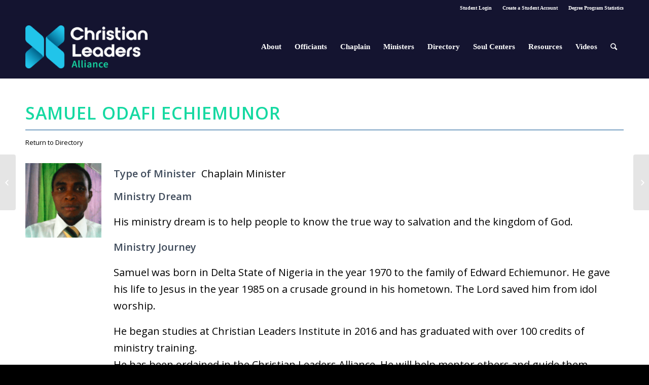

--- FILE ---
content_type: text/javascript
request_url: https://static.fundraiseup.com/embed-data/elements-global/AYNDZCRW.js
body_size: 5355
content:
FUN.elements.addGlobalElementsContent([{"name":"July Pop-up ","type":"lightbox","key":"XHLFXWMC","config":{"show":true,"openWidget":"FUNZMNRYWYN","designation":null,"benefit":null,"allowToModifyDesignation":true,"frequency":null,"defaultAmount":null,"defaultAmountBehavior":"checkout","allowToModifyAmount":true,"showLightboxImage":false,"lightboxImage":{"name":"Screenshot 2025-05-08 at 1.27.06 PM.png","uuid":"20b64401-b589-4796-8cb9-40f0fd2ea824","mimeType":"image/png","width":1818,"height":1198,"size":3571591,"alts":[{"lang":"en","text":"Image supporting donation call-to-action."},{"lang":"es","text":"Imagen que apoya el llamado a la acción de la donación."},{"lang":"fr","text":"Image incitant à faire un don."},{"lang":"nl","text":"Afbeelding ter ondersteuning van oproep tot donatie."},{"lang":"no","text":"Bilde som støtter en oppfordring til å bidra."},{"lang":"de","text":"Bild zur Unterstützung eines Spendenaufrufs."},{"lang":"fi","text":"Lahjoituksen toimintakehotusta tukeva kuva."},{"lang":"ar","text":"صورة تدعم الدعوة إلى التبرع."},{"lang":"sv","text":"Bild som stöder donationsuppmaning."},{"lang":"it","text":"Immagine che supporta l'invito all'azione per le donazioni."},{"lang":"pt","text":"Imagem que promove a tomada de ação através de donativos."},{"lang":"zh","text":"支持捐款號召性用語的圖片。"},{"lang":"ja","text":"寄付の呼びかけ用の画像。"},{"lang":"ko","text":"기부 행동 촉구를 지원하는 이미지."},{"lang":"hu","text":"Adományozás felhívását kiegészítő kép."},{"lang":"da","text":"Billede, der understøtter opfordring til donation."},{"lang":"ru","text":"Изображение, поддерживающее призыв к пожертвованию."},{"lang":"pl","text":"Obraz towarzyszący wezwaniu do wsparcia zbiórki."}],"hash":"afe791d0e4180f0f"},"lightboxTextColor":"#212830","lightboxBackgroundColor":"#FFFFFF","lightboxBorderColor":"#FFFFFF","lightboxBorderSize":0,"lightboxBorderRadius":6,"lightboxShadow":true,"buttonLabelColor":"#FFFFFF","buttonColor":"#FF5757","buttonBorderSize":0,"buttonBorderRadius":4,"buttonBorderColor":"#FFFFFF","buttonShadow":true,"deviceRestriction":"all","urlAllow":["https://christianleaders.org/course/view.php?"],"urlBlock":[],"customFields":[],"localization":{"defaultLocale":"en-US","fields":[{"lang":"en","lightboxTitle":"Free ministry training isn't free to offer","lightboxContent":"Thanks to generosity, you’re here, learning and growing without cost. Keep Christian education free and accessible for everyone.","buttonLabel":"Yes, I will pay it forward!"}],"supportedLanguages":["en"]},"displayStartDate":null,"displayEndDate":null},"data":{"live":{"checkoutTypes":{"checkoutModal":true,"campaignPage":true},"donorPortalUrl":"https://donor.christianleaders.org","aiFrequenciesEnabled":true,"hasBenefits":false,"displayStartDate":null,"displayEndDate":null,"defaultGoal":null,"benefit":null},"test":{"checkoutTypes":{"checkoutModal":true,"campaignPage":true},"donorPortalUrl":"https://donor.christianleaders.org","aiFrequenciesEnabled":true,"hasBenefits":false,"displayStartDate":null,"displayEndDate":null,"defaultGoal":null,"benefit":null}}},{"name":"Message Bar #11","type":"messageBar","key":"XBYWNAPR","config":{"show":true,"openWidget":"FUNZMNRYWYN","benefit":null,"frequency":null,"defaultAmount":null,"defaultAmountBehavior":"checkout","allowToModifyAmount":true,"panelTextColor":"#212830","panelBackgroundColor":"#DFF8FF","panelPosition":"bottom","panelShowCloseButton":true,"panelShadow":true,"buttonLabelColor":"#FFFFFF","buttonColor":"#16D9A3","buttonBorderSize":0,"buttonBorderRadius":6,"buttonBorderColor":"#FFFFFF","buttonShadow":false,"deviceRestriction":"all","urlAllow":["https://www.christianleadersinstitute.org/year-end-report-2024/"],"urlBlock":[],"localization":{"defaultLocale":"en-US","fields":[{"lang":"en","panelTitle":"Join us today! ","panelContent":"Your contribution fuels a global movement of Christian leaders changing the world for Christ. Thank you for your support in paying it forward. ","buttonLabel":"Donate"}],"supportedLanguages":["en"]},"customFields":[],"displayStartDate":null,"displayEndDate":null},"data":{"live":{"checkoutTypes":{"checkoutModal":true,"campaignPage":true},"donorPortalUrl":"https://donor.christianleaders.org","aiFrequenciesEnabled":true,"hasBenefits":false,"displayStartDate":null,"displayEndDate":null,"benefit":null},"test":{"checkoutTypes":{"checkoutModal":true,"campaignPage":true},"donorPortalUrl":"https://donor.christianleaders.org","aiFrequenciesEnabled":true,"hasBenefits":false,"displayStartDate":null,"displayEndDate":null,"benefit":null}}},{"name":"Operatives of Hope Webpage Message Bar","type":"messageBar","key":"XSZZYXPX","config":{"show":true,"openWidget":"FUNTZGDBAFV","benefit":null,"frequency":null,"defaultAmount":null,"defaultAmountBehavior":"checkout","allowToModifyAmount":true,"panelTextColor":"#FFFFFF","panelBackgroundColor":"#141430","panelPosition":"bottom","panelShowCloseButton":true,"panelShadow":true,"buttonLabelColor":"#FFFFFF","buttonColor":"#16D9A3","buttonBorderSize":0,"buttonBorderRadius":6,"buttonBorderColor":"#FFFFFF","buttonShadow":false,"deviceRestriction":"all","urlAllow":["https://www.christianleadersinstitute.org/operatives-of-hope-video"],"urlBlock":[],"localization":{"defaultLocale":"en-US","fields":[{"lang":"en","panelTitle":"Our mission is made possible by students who generously give-it-forward.","panelContent":"Your support can help continue this movement that makes Christian education accessible for leaders around the globe! ","buttonLabel":"Support today!"}],"supportedLanguages":["en"]},"customFields":[],"displayStartDate":null,"displayEndDate":null},"data":{"live":{"checkoutTypes":{"checkoutModal":true,"campaignPage":true},"donorPortalUrl":"https://donor.christianleaders.org","aiFrequenciesEnabled":true,"hasBenefits":false,"displayStartDate":null,"displayEndDate":null,"benefit":null},"test":{"checkoutTypes":{"checkoutModal":true,"campaignPage":true},"donorPortalUrl":"https://donor.christianleaders.org","aiFrequenciesEnabled":true,"hasBenefits":false,"displayStartDate":null,"displayEndDate":null,"benefit":null}}},{"name":"Social Proof #1","type":"socialProof","key":"XMHWJPDB","config":{"show":true,"showEmoji":true,"showLocation":true,"showDonorNameMode":"shortedFullName","showDonationsMode":"all","sourceWidgets":[],"simulateDonations":false,"openWidget":"","accentTextColor":"#00648C","textColor":"#212830","backgroundColor":"#FFFFFF","panelBorderRadius":6,"panelBorderSize":0,"panelBorderColor":"#FFFFFF","shadow":true,"buttonLabelColor":"#16D9A3","buttonColor":"#FFFFFF","buttonBorderColor":"#16D9A3","buttonBorderSize":2,"buttonBorderRadius":17,"urlAllow":["https://christianleaders.org/my/","https://christianleadersstore.com/","https://www.christianleadersinstitute.org/","https://www.christianleadersalliance.org/","https://www.christianleaderscollege.org/"],"urlBlock":["https://study.christianleaders.org/mod/","https://study.christianleaders.org/course/"],"localization":{"defaultLocale":"en-US","fields":[{"lang":"es","buttonLabel":"Donar"},{"lang":"fr","buttonLabel":"Faire un don"},{"lang":"zh","buttonLabel":"捐贈"},{"lang":"ru","buttonLabel":"Пожертвовать"},{"lang":"en","buttonLabel":"Donate now!"}],"supportedLanguages":["en","zh","fr","ru","es"]}},"data":{"live":{"charges":[{"statusDates":{"pending":"2026-01-21T09:09:01.409Z"},"checkoutTypes":{"checkoutModal":true,"campaignPage":true,"giftCatalog":false},"widgetKey":"FUNNLBRUZAZ","chargeKey":"DLMBBXXS","donation":{"currency":"AUD","amount":1200},"designation":{"key":"EB4N668K","show":false,"localization":{"defaultLocale":"en-US","fields":[{"lang":"en","name":"General designation"},{"lang":"fr","name":"Affectation générale"},{"lang":"es","name":"Designación general"},{"lang":"nl","name":"Algemeen doel"},{"lang":"no","name":"Felles formål"},{"lang":"de","name":"Allgemeiner Zweck"},{"lang":"fi","name":"Yleiskohde"},{"lang":"ar","name":"التخصيص العام"},{"lang":"sv","name":"Allmänt ändamål"},{"lang":"it","name":"Destinazione generale"},{"lang":"pt","name":"Destinação geral"},{"lang":"zh","name":"公共用途"},{"lang":"ja","name":"共通用途"},{"lang":"ko","name":"공용 용도"},{"lang":"hu","name":"Általános cél"},{"lang":"da","name":"Fælles formål"},{"lang":"ru","name":"Общая поддержка"},{"lang":"pl","name":"Cel ogólny"}]}},"userName":"Sandie S.","location":{"city":"Sydney","country":"Australia","countryCode":"AU"},"experimentId":null,"recurring":null,"subscription":{"period":"monthly"}},{"statusDates":{"pending":"2026-01-21T07:31:00.859Z"},"checkoutTypes":{"checkoutModal":true,"campaignPage":true,"giftCatalog":false},"widgetKey":"FUNZLHSPTWT","chargeKey":"DTJBWKXW","donation":{"currency":"USD","amount":500},"designation":{"key":"EB4N668K","show":false,"localization":{"defaultLocale":"en-US","fields":[{"lang":"en","name":"General designation"},{"lang":"fr","name":"Affectation générale"},{"lang":"es","name":"Designación general"},{"lang":"nl","name":"Algemeen doel"},{"lang":"no","name":"Felles formål"},{"lang":"de","name":"Allgemeiner Zweck"},{"lang":"fi","name":"Yleiskohde"},{"lang":"ar","name":"التخصيص العام"},{"lang":"sv","name":"Allmänt ändamål"},{"lang":"it","name":"Destinazione generale"},{"lang":"pt","name":"Destinação geral"},{"lang":"zh","name":"公共用途"},{"lang":"ja","name":"共通用途"},{"lang":"ko","name":"공용 용도"},{"lang":"hu","name":"Általános cél"},{"lang":"da","name":"Fælles formål"},{"lang":"ru","name":"Общая поддержка"},{"lang":"pl","name":"Cel ogólny"}]}},"userName":"LaShawn P.","location":{"city":"Chicago","country":"United States","countryCode":"US"},"experimentId":null,"recurring":null,"subscription":{"period":"monthly"}},{"statusDates":{"pending":"2026-01-21T07:16:00.578Z"},"checkoutTypes":{"checkoutModal":true,"campaignPage":true,"giftCatalog":false},"widgetKey":"FUNNLBRUZAZ","chargeKey":"DASAUVBQ","donation":{"currency":"USD","amount":500},"designation":{"key":"EB4N668K","show":false,"localization":{"defaultLocale":"en-US","fields":[{"lang":"en","name":"General designation"},{"lang":"fr","name":"Affectation générale"},{"lang":"es","name":"Designación general"},{"lang":"nl","name":"Algemeen doel"},{"lang":"no","name":"Felles formål"},{"lang":"de","name":"Allgemeiner Zweck"},{"lang":"fi","name":"Yleiskohde"},{"lang":"ar","name":"التخصيص العام"},{"lang":"sv","name":"Allmänt ändamål"},{"lang":"it","name":"Destinazione generale"},{"lang":"pt","name":"Destinação geral"},{"lang":"zh","name":"公共用途"},{"lang":"ja","name":"共通用途"},{"lang":"ko","name":"공용 용도"},{"lang":"hu","name":"Általános cél"},{"lang":"da","name":"Fælles formål"},{"lang":"ru","name":"Общая поддержка"},{"lang":"pl","name":"Cel ogólny"}]}},"userName":"Roxanna H.","location":{"city":"Farmington","country":"United States","countryCode":"US"},"experimentId":null,"recurring":null,"subscription":{"period":"monthly"}},{"statusDates":{"pending":"2026-01-21T07:03:31.969Z"},"checkoutTypes":{"checkoutModal":true,"campaignPage":true,"giftCatalog":false},"widgetKey":"FUNZMNRYWYN","chargeKey":"DGSMPTSE","donation":{"currency":"GBP","amount":1000},"designation":{"key":"EB4N668K","show":false,"localization":{"defaultLocale":"en-US","fields":[{"lang":"en","name":"General designation"},{"lang":"fr","name":"Affectation générale"},{"lang":"es","name":"Designación general"},{"lang":"nl","name":"Algemeen doel"},{"lang":"no","name":"Felles formål"},{"lang":"de","name":"Allgemeiner Zweck"},{"lang":"fi","name":"Yleiskohde"},{"lang":"ar","name":"التخصيص العام"},{"lang":"sv","name":"Allmänt ändamål"},{"lang":"it","name":"Destinazione generale"},{"lang":"pt","name":"Destinação geral"},{"lang":"zh","name":"公共用途"},{"lang":"ja","name":"共通用途"},{"lang":"ko","name":"공용 용도"},{"lang":"hu","name":"Általános cél"},{"lang":"da","name":"Fælles formål"},{"lang":"ru","name":"Общая поддержка"},{"lang":"pl","name":"Cel ogólny"}]}},"userName":"Adebowale A.","location":{"city":"Sheffield","country":"United Kingdom","countryCode":"GB"},"experimentId":null,"recurring":null,"subscription":null},{"statusDates":{"pending":"2026-01-21T06:39:00.801Z"},"checkoutTypes":{"checkoutModal":true,"campaignPage":true,"giftCatalog":false},"widgetKey":"FUNZMNRYWYN","chargeKey":"DHJEAJCU","donation":{"currency":"USD","amount":5000},"designation":{"key":"EB4N668K","show":false,"localization":{"defaultLocale":"en-US","fields":[{"lang":"en","name":"General designation"},{"lang":"fr","name":"Affectation générale"},{"lang":"es","name":"Designación general"},{"lang":"nl","name":"Algemeen doel"},{"lang":"no","name":"Felles formål"},{"lang":"de","name":"Allgemeiner Zweck"},{"lang":"fi","name":"Yleiskohde"},{"lang":"ar","name":"التخصيص العام"},{"lang":"sv","name":"Allmänt ändamål"},{"lang":"it","name":"Destinazione generale"},{"lang":"pt","name":"Destinação geral"},{"lang":"zh","name":"公共用途"},{"lang":"ja","name":"共通用途"},{"lang":"ko","name":"공용 용도"},{"lang":"hu","name":"Általános cél"},{"lang":"da","name":"Fælles formål"},{"lang":"ru","name":"Общая поддержка"},{"lang":"pl","name":"Cel ogólny"}]}},"userName":"Bobby L.","location":{"city":"Schertz","country":"United States","countryCode":"US"},"experimentId":null,"recurring":null,"subscription":null},{"statusDates":{"pending":"2026-01-21T06:12:01.809Z"},"checkoutTypes":{"checkoutModal":true,"campaignPage":true,"giftCatalog":false},"widgetKey":"FUNZMNRYWYN","chargeKey":"DMBDSLYD","donation":{"currency":"USD","amount":2500},"designation":{"key":"EB4N668K","show":false,"localization":{"defaultLocale":"en-US","fields":[{"lang":"en","name":"General designation"},{"lang":"fr","name":"Affectation générale"},{"lang":"es","name":"Designación general"},{"lang":"nl","name":"Algemeen doel"},{"lang":"no","name":"Felles formål"},{"lang":"de","name":"Allgemeiner Zweck"},{"lang":"fi","name":"Yleiskohde"},{"lang":"ar","name":"التخصيص العام"},{"lang":"sv","name":"Allmänt ändamål"},{"lang":"it","name":"Destinazione generale"},{"lang":"pt","name":"Destinação geral"},{"lang":"zh","name":"公共用途"},{"lang":"ja","name":"共通用途"},{"lang":"ko","name":"공용 용도"},{"lang":"hu","name":"Általános cél"},{"lang":"da","name":"Fælles formål"},{"lang":"ru","name":"Общая поддержка"},{"lang":"pl","name":"Cel ogólny"}]}},"userName":"Kelli K.","location":{"city":"Portland","country":"United States","countryCode":"US"},"experimentId":null,"recurring":null,"subscription":{"period":"monthly"}},{"statusDates":{"pending":"2026-01-21T06:09:01.119Z"},"checkoutTypes":{"checkoutModal":true,"campaignPage":true,"giftCatalog":false},"widgetKey":"FUNQFVRKSUW","chargeKey":"DSMKDNMJ","donation":{"currency":"USD","amount":2500},"designation":{"key":"EB4N668K","show":false,"localization":{"defaultLocale":"en-US","fields":[{"lang":"en","name":"General designation"},{"lang":"fr","name":"Affectation générale"},{"lang":"es","name":"Designación general"},{"lang":"nl","name":"Algemeen doel"},{"lang":"no","name":"Felles formål"},{"lang":"de","name":"Allgemeiner Zweck"},{"lang":"fi","name":"Yleiskohde"},{"lang":"ar","name":"التخصيص العام"},{"lang":"sv","name":"Allmänt ändamål"},{"lang":"it","name":"Destinazione generale"},{"lang":"pt","name":"Destinação geral"},{"lang":"zh","name":"公共用途"},{"lang":"ja","name":"共通用途"},{"lang":"ko","name":"공용 용도"},{"lang":"hu","name":"Általános cél"},{"lang":"da","name":"Fælles formål"},{"lang":"ru","name":"Общая поддержка"},{"lang":"pl","name":"Cel ogólny"}]}},"userName":"Cheryl P.","location":{"city":"Medford","country":"United States","countryCode":"US"},"experimentId":null,"recurring":null,"subscription":{"period":"monthly"}},{"statusDates":{"pending":"2026-01-21T05:02:00.794Z"},"checkoutTypes":{"checkoutModal":true,"campaignPage":true,"giftCatalog":false},"widgetKey":"FUNYKJFWPBU","chargeKey":"DSERHFTD","donation":{"currency":"USD","amount":1000},"designation":{"key":"EB4N668K","show":false,"localization":{"defaultLocale":"en-US","fields":[{"lang":"en","name":"General designation"},{"lang":"fr","name":"Affectation générale"},{"lang":"es","name":"Designación general"},{"lang":"nl","name":"Algemeen doel"},{"lang":"no","name":"Felles formål"},{"lang":"de","name":"Allgemeiner Zweck"},{"lang":"fi","name":"Yleiskohde"},{"lang":"ar","name":"التخصيص العام"},{"lang":"sv","name":"Allmänt ändamål"},{"lang":"it","name":"Destinazione generale"},{"lang":"pt","name":"Destinação geral"},{"lang":"zh","name":"公共用途"},{"lang":"ja","name":"共通用途"},{"lang":"ko","name":"공용 용도"},{"lang":"hu","name":"Általános cél"},{"lang":"da","name":"Fælles formål"},{"lang":"ru","name":"Общая поддержка"},{"lang":"pl","name":"Cel ogólny"}]}},"userName":"Cynthia B.","location":{"city":"New York","country":"United States","countryCode":"US"},"experimentId":null,"recurring":null,"subscription":{"period":"monthly"}},{"statusDates":{"pending":"2026-01-21T04:57:00.702Z"},"checkoutTypes":{"checkoutModal":true,"campaignPage":true,"giftCatalog":false},"widgetKey":"FUNYKJFWPBU","chargeKey":"DKHHQESS","donation":{"currency":"USD","amount":500},"designation":{"key":"EB4N668K","show":false,"localization":{"defaultLocale":"en-US","fields":[{"lang":"en","name":"General designation"},{"lang":"fr","name":"Affectation générale"},{"lang":"es","name":"Designación general"},{"lang":"nl","name":"Algemeen doel"},{"lang":"no","name":"Felles formål"},{"lang":"de","name":"Allgemeiner Zweck"},{"lang":"fi","name":"Yleiskohde"},{"lang":"ar","name":"التخصيص العام"},{"lang":"sv","name":"Allmänt ändamål"},{"lang":"it","name":"Destinazione generale"},{"lang":"pt","name":"Destinação geral"},{"lang":"zh","name":"公共用途"},{"lang":"ja","name":"共通用途"},{"lang":"ko","name":"공용 용도"},{"lang":"hu","name":"Általános cél"},{"lang":"da","name":"Fælles formål"},{"lang":"ru","name":"Общая поддержка"},{"lang":"pl","name":"Cel ogólny"}]}},"userName":"Gail D.","location":{"city":"Atlanta","country":"United States","countryCode":"US"},"experimentId":null,"recurring":null,"subscription":{"period":"monthly"}},{"statusDates":{"pending":"2026-01-21T04:17:01.224Z"},"checkoutTypes":{"checkoutModal":true,"campaignPage":true,"giftCatalog":false},"widgetKey":"FUNPBWMGFPX","chargeKey":"DEMAMDQM","donation":{"currency":"USD","amount":3500},"designation":{"key":"EB4N668K","show":false,"localization":{"defaultLocale":"en-US","fields":[{"lang":"en","name":"General designation"},{"lang":"fr","name":"Affectation générale"},{"lang":"es","name":"Designación general"},{"lang":"nl","name":"Algemeen doel"},{"lang":"no","name":"Felles formål"},{"lang":"de","name":"Allgemeiner Zweck"},{"lang":"fi","name":"Yleiskohde"},{"lang":"ar","name":"التخصيص العام"},{"lang":"sv","name":"Allmänt ändamål"},{"lang":"it","name":"Destinazione generale"},{"lang":"pt","name":"Destinação geral"},{"lang":"zh","name":"公共用途"},{"lang":"ja","name":"共通用途"},{"lang":"ko","name":"공용 용도"},{"lang":"hu","name":"Általános cél"},{"lang":"da","name":"Fælles formål"},{"lang":"ru","name":"Общая поддержка"},{"lang":"pl","name":"Cel ogólny"}]}},"userName":"Jacob D.","location":{"city":"Jacksonville","country":"United States","countryCode":"US"},"experimentId":null,"recurring":null,"subscription":{"period":"monthly"}},{"statusDates":{"pending":"2026-01-21T04:16:01.060Z"},"checkoutTypes":{"checkoutModal":true,"campaignPage":true,"giftCatalog":false},"widgetKey":"FUNZLHSPTWT","chargeKey":"DSJTKCEX","donation":{"currency":"USD","amount":1000},"designation":{"key":"EB4N668K","show":false,"localization":{"defaultLocale":"en-US","fields":[{"lang":"en","name":"General designation"},{"lang":"fr","name":"Affectation générale"},{"lang":"es","name":"Designación general"},{"lang":"nl","name":"Algemeen doel"},{"lang":"no","name":"Felles formål"},{"lang":"de","name":"Allgemeiner Zweck"},{"lang":"fi","name":"Yleiskohde"},{"lang":"ar","name":"التخصيص العام"},{"lang":"sv","name":"Allmänt ändamål"},{"lang":"it","name":"Destinazione generale"},{"lang":"pt","name":"Destinação geral"},{"lang":"zh","name":"公共用途"},{"lang":"ja","name":"共通用途"},{"lang":"ko","name":"공용 용도"},{"lang":"hu","name":"Általános cél"},{"lang":"da","name":"Fælles formål"},{"lang":"ru","name":"Общая поддержка"},{"lang":"pl","name":"Cel ogólny"}]}},"userName":"Hope A.","location":{"city":"Newark","country":"United States","countryCode":"US"},"experimentId":null,"recurring":null,"subscription":{"period":"monthly"}},{"statusDates":{"pending":"2026-01-21T03:53:34.715Z"},"checkoutTypes":{"checkoutModal":true,"campaignPage":true,"giftCatalog":false},"widgetKey":"FUNZMNRYWYN","chargeKey":"DSZYDBRB","donation":{"currency":"CAD","amount":3000},"designation":{"key":"EB4N668K","show":false,"localization":{"defaultLocale":"en-US","fields":[{"lang":"en","name":"General designation"},{"lang":"fr","name":"Affectation générale"},{"lang":"es","name":"Designación general"},{"lang":"nl","name":"Algemeen doel"},{"lang":"no","name":"Felles formål"},{"lang":"de","name":"Allgemeiner Zweck"},{"lang":"fi","name":"Yleiskohde"},{"lang":"ar","name":"التخصيص العام"},{"lang":"sv","name":"Allmänt ändamål"},{"lang":"it","name":"Destinazione generale"},{"lang":"pt","name":"Destinação geral"},{"lang":"zh","name":"公共用途"},{"lang":"ja","name":"共通用途"},{"lang":"ko","name":"공용 용도"},{"lang":"hu","name":"Általános cél"},{"lang":"da","name":"Fælles formål"},{"lang":"ru","name":"Общая поддержка"},{"lang":"pl","name":"Cel ogólny"}]}},"userName":"Arma Ria G.","location":{"city":"Mississauga","country":"Canada","countryCode":"CA"},"experimentId":null,"recurring":null,"subscription":null},{"statusDates":{"pending":"2026-01-21T03:33:00.628Z"},"checkoutTypes":{"checkoutModal":true,"campaignPage":true,"giftCatalog":false},"widgetKey":"FUNNLBRUZAZ","chargeKey":"DNLTKPPS","donation":{"currency":"USD","amount":600},"designation":{"key":"EB4N668K","show":false,"localization":{"defaultLocale":"en-US","fields":[{"lang":"en","name":"General designation"},{"lang":"fr","name":"Affectation générale"},{"lang":"es","name":"Designación general"},{"lang":"nl","name":"Algemeen doel"},{"lang":"no","name":"Felles formål"},{"lang":"de","name":"Allgemeiner Zweck"},{"lang":"fi","name":"Yleiskohde"},{"lang":"ar","name":"التخصيص العام"},{"lang":"sv","name":"Allmänt ändamål"},{"lang":"it","name":"Destinazione generale"},{"lang":"pt","name":"Destinação geral"},{"lang":"zh","name":"公共用途"},{"lang":"ja","name":"共通用途"},{"lang":"ko","name":"공용 용도"},{"lang":"hu","name":"Általános cél"},{"lang":"da","name":"Fælles formål"},{"lang":"ru","name":"Общая поддержка"},{"lang":"pl","name":"Cel ogólny"}]}},"userName":"Travis C.","location":{"city":"Montgomery","country":"United States","countryCode":"US"},"experimentId":null,"recurring":null,"subscription":{"period":"monthly"}},{"statusDates":{"pending":"2026-01-21T02:56:00.540Z"},"checkoutTypes":{"checkoutModal":true,"campaignPage":true,"giftCatalog":false},"widgetKey":"FUNATVFQEHP","chargeKey":"DDGYAWWW","donation":{"currency":"USD","amount":500},"designation":{"key":"EB4N668K","show":false,"localization":{"defaultLocale":"en-US","fields":[{"lang":"en","name":"General designation"},{"lang":"fr","name":"Affectation générale"},{"lang":"es","name":"Designación general"},{"lang":"nl","name":"Algemeen doel"},{"lang":"no","name":"Felles formål"},{"lang":"de","name":"Allgemeiner Zweck"},{"lang":"fi","name":"Yleiskohde"},{"lang":"ar","name":"التخصيص العام"},{"lang":"sv","name":"Allmänt ändamål"},{"lang":"it","name":"Destinazione generale"},{"lang":"pt","name":"Destinação geral"},{"lang":"zh","name":"公共用途"},{"lang":"ja","name":"共通用途"},{"lang":"ko","name":"공용 용도"},{"lang":"hu","name":"Általános cél"},{"lang":"da","name":"Fælles formål"},{"lang":"ru","name":"Общая поддержка"},{"lang":"pl","name":"Cel ogólny"}]}},"userName":"Bridget G.","location":{"city":"Harker Heights","country":"United States","countryCode":"US"},"experimentId":null,"recurring":null,"subscription":{"period":"monthly"}},{"statusDates":{"pending":"2026-01-21T02:47:00.718Z"},"checkoutTypes":{"checkoutModal":true,"campaignPage":true,"giftCatalog":false},"widgetKey":"FUNJRRVTSUJ","chargeKey":"DKNBLAUF","donation":{"currency":"USD","amount":500},"designation":{"key":"EB4N668K","show":false,"localization":{"defaultLocale":"en-US","fields":[{"lang":"en","name":"General designation"},{"lang":"fr","name":"Affectation générale"},{"lang":"es","name":"Designación general"},{"lang":"nl","name":"Algemeen doel"},{"lang":"no","name":"Felles formål"},{"lang":"de","name":"Allgemeiner Zweck"},{"lang":"fi","name":"Yleiskohde"},{"lang":"ar","name":"التخصيص العام"},{"lang":"sv","name":"Allmänt ändamål"},{"lang":"it","name":"Destinazione generale"},{"lang":"pt","name":"Destinação geral"},{"lang":"zh","name":"公共用途"},{"lang":"ja","name":"共通用途"},{"lang":"ko","name":"공용 용도"},{"lang":"hu","name":"Általános cél"},{"lang":"da","name":"Fælles formål"},{"lang":"ru","name":"Общая поддержка"},{"lang":"pl","name":"Cel ogólny"}]}},"userName":"Lanee S.","location":{"city":"Bowie","country":"United States","countryCode":"US"},"experimentId":null,"recurring":null,"subscription":{"period":"monthly"}},{"statusDates":{"pending":"2026-01-21T02:24:00.520Z"},"checkoutTypes":{"checkoutModal":true,"campaignPage":true,"giftCatalog":false},"widgetKey":"FUNAGWCZGEM","chargeKey":"DGZRWQJX","donation":{"currency":"USD","amount":1000},"designation":{"key":"EB4N668K","show":false,"localization":{"defaultLocale":"en-US","fields":[{"lang":"en","name":"General designation"},{"lang":"fr","name":"Affectation générale"},{"lang":"es","name":"Designación general"},{"lang":"nl","name":"Algemeen doel"},{"lang":"no","name":"Felles formål"},{"lang":"de","name":"Allgemeiner Zweck"},{"lang":"fi","name":"Yleiskohde"},{"lang":"ar","name":"التخصيص العام"},{"lang":"sv","name":"Allmänt ändamål"},{"lang":"it","name":"Destinazione generale"},{"lang":"pt","name":"Destinação geral"},{"lang":"zh","name":"公共用途"},{"lang":"ja","name":"共通用途"},{"lang":"ko","name":"공용 용도"},{"lang":"hu","name":"Általános cél"},{"lang":"da","name":"Fælles formål"},{"lang":"ru","name":"Общая поддержка"},{"lang":"pl","name":"Cel ogólny"}]}},"userName":"Daniel G.","location":{"city":"Fenton","country":"United States","countryCode":"US"},"experimentId":null,"recurring":null,"subscription":{"period":"monthly"}},{"statusDates":{"pending":"2026-01-21T02:18:00.801Z"},"checkoutTypes":{"checkoutModal":true,"campaignPage":true,"giftCatalog":false},"widgetKey":"FUNTZGDBAFV","chargeKey":"DJVAXHBB","donation":{"currency":"USD","amount":2000},"designation":{"key":"EB4N668K","show":false,"localization":{"defaultLocale":"en-US","fields":[{"lang":"en","name":"General designation"},{"lang":"fr","name":"Affectation générale"},{"lang":"es","name":"Designación general"},{"lang":"nl","name":"Algemeen doel"},{"lang":"no","name":"Felles formål"},{"lang":"de","name":"Allgemeiner Zweck"},{"lang":"fi","name":"Yleiskohde"},{"lang":"ar","name":"التخصيص العام"},{"lang":"sv","name":"Allmänt ändamål"},{"lang":"it","name":"Destinazione generale"},{"lang":"pt","name":"Destinação geral"},{"lang":"zh","name":"公共用途"},{"lang":"ja","name":"共通用途"},{"lang":"ko","name":"공용 용도"},{"lang":"hu","name":"Általános cél"},{"lang":"da","name":"Fælles formål"},{"lang":"ru","name":"Общая поддержка"},{"lang":"pl","name":"Cel ogólny"}]}},"userName":"Michael R.","location":{"city":"Erie","country":"United States","countryCode":"US"},"experimentId":null,"recurring":null,"subscription":{"period":"monthly"}},{"statusDates":{"pending":"2026-01-21T02:11:00.639Z"},"checkoutTypes":{"checkoutModal":true,"campaignPage":true,"giftCatalog":false},"widgetKey":"FUNNLBRUZAZ","chargeKey":"DYRBUSCR","donation":{"currency":"USD","amount":500},"designation":{"key":"EB4N668K","show":false,"localization":{"defaultLocale":"en-US","fields":[{"lang":"en","name":"General designation"},{"lang":"fr","name":"Affectation générale"},{"lang":"es","name":"Designación general"},{"lang":"nl","name":"Algemeen doel"},{"lang":"no","name":"Felles formål"},{"lang":"de","name":"Allgemeiner Zweck"},{"lang":"fi","name":"Yleiskohde"},{"lang":"ar","name":"التخصيص العام"},{"lang":"sv","name":"Allmänt ändamål"},{"lang":"it","name":"Destinazione generale"},{"lang":"pt","name":"Destinação geral"},{"lang":"zh","name":"公共用途"},{"lang":"ja","name":"共通用途"},{"lang":"ko","name":"공용 용도"},{"lang":"hu","name":"Általános cél"},{"lang":"da","name":"Fælles formål"},{"lang":"ru","name":"Общая поддержка"},{"lang":"pl","name":"Cel ogólny"}]}},"userName":"ANCA Publishing","location":{"city":"Atlanta","country":"United States","countryCode":"US"},"experimentId":null,"recurring":null,"subscription":{"period":"monthly"}},{"statusDates":{"pending":"2026-01-21T02:07:00.729Z"},"checkoutTypes":{"checkoutModal":true,"campaignPage":true,"giftCatalog":false},"widgetKey":"FUNZXESECJV","chargeKey":"DXMXQGEC","donation":{"currency":"USD","amount":500},"designation":{"key":"EB4N668K","show":false,"localization":{"defaultLocale":"en-US","fields":[{"lang":"en","name":"General designation"},{"lang":"fr","name":"Affectation générale"},{"lang":"es","name":"Designación general"},{"lang":"nl","name":"Algemeen doel"},{"lang":"no","name":"Felles formål"},{"lang":"de","name":"Allgemeiner Zweck"},{"lang":"fi","name":"Yleiskohde"},{"lang":"ar","name":"التخصيص العام"},{"lang":"sv","name":"Allmänt ändamål"},{"lang":"it","name":"Destinazione generale"},{"lang":"pt","name":"Destinação geral"},{"lang":"zh","name":"公共用途"},{"lang":"ja","name":"共通用途"},{"lang":"ko","name":"공용 용도"},{"lang":"hu","name":"Általános cél"},{"lang":"da","name":"Fælles formål"},{"lang":"ru","name":"Общая поддержка"},{"lang":"pl","name":"Cel ogólny"}]}},"userName":"Hokulani S.","location":{"city":"Waianae","country":"United States","countryCode":"US"},"experimentId":null,"recurring":null,"subscription":{"period":"monthly"}},{"statusDates":{"pending":"2026-01-21T02:02:12.763Z"},"checkoutTypes":{"checkoutModal":true,"campaignPage":true,"giftCatalog":false},"widgetKey":"FUNZMNRYWYN","chargeKey":"DQDQSJMD","donation":{"currency":"USD","amount":5000},"designation":{"key":"EB4N668K","show":false,"localization":{"defaultLocale":"en-US","fields":[{"lang":"en","name":"General designation"},{"lang":"fr","name":"Affectation générale"},{"lang":"es","name":"Designación general"},{"lang":"nl","name":"Algemeen doel"},{"lang":"no","name":"Felles formål"},{"lang":"de","name":"Allgemeiner Zweck"},{"lang":"fi","name":"Yleiskohde"},{"lang":"ar","name":"التخصيص العام"},{"lang":"sv","name":"Allmänt ändamål"},{"lang":"it","name":"Destinazione generale"},{"lang":"pt","name":"Destinação geral"},{"lang":"zh","name":"公共用途"},{"lang":"ja","name":"共通用途"},{"lang":"ko","name":"공용 용도"},{"lang":"hu","name":"Általános cél"},{"lang":"da","name":"Fælles formål"},{"lang":"ru","name":"Общая поддержка"},{"lang":"pl","name":"Cel ogólny"}]}},"userName":"Mutsumi M.","location":{"city":"Englewood","country":"United States","countryCode":"US"},"experimentId":null,"recurring":null,"subscription":null},{"statusDates":{"pending":"2026-01-21T01:42:00.880Z"},"checkoutTypes":{"checkoutModal":true,"campaignPage":true,"giftCatalog":false},"widgetKey":"FUNWFQLJCFX","chargeKey":"DZGQDNSA","donation":{"currency":"USD","amount":2500},"designation":{"key":"EB4N668K","show":false,"localization":{"defaultLocale":"en-US","fields":[{"lang":"en","name":"General designation"},{"lang":"fr","name":"Affectation générale"},{"lang":"es","name":"Designación general"},{"lang":"nl","name":"Algemeen doel"},{"lang":"no","name":"Felles formål"},{"lang":"de","name":"Allgemeiner Zweck"},{"lang":"fi","name":"Yleiskohde"},{"lang":"ar","name":"التخصيص العام"},{"lang":"sv","name":"Allmänt ändamål"},{"lang":"it","name":"Destinazione generale"},{"lang":"pt","name":"Destinação geral"},{"lang":"zh","name":"公共用途"},{"lang":"ja","name":"共通用途"},{"lang":"ko","name":"공용 용도"},{"lang":"hu","name":"Általános cél"},{"lang":"da","name":"Fælles formål"},{"lang":"ru","name":"Общая поддержка"},{"lang":"pl","name":"Cel ogólny"}]}},"userName":"Seth D.","location":{"city":"Glendale","country":"United States","countryCode":"US"},"experimentId":null,"recurring":null,"subscription":{"period":"monthly"}},{"statusDates":{"pending":"2026-01-21T01:20:00.524Z"},"checkoutTypes":{"checkoutModal":true,"campaignPage":true,"giftCatalog":false},"widgetKey":"FUNMCKANCGP","chargeKey":"DHDKEFZL","donation":{"currency":"USD","amount":1000},"designation":{"key":"EB4N668K","show":false,"localization":{"defaultLocale":"en-US","fields":[{"lang":"en","name":"General designation"},{"lang":"fr","name":"Affectation générale"},{"lang":"es","name":"Designación general"},{"lang":"nl","name":"Algemeen doel"},{"lang":"no","name":"Felles formål"},{"lang":"de","name":"Allgemeiner Zweck"},{"lang":"fi","name":"Yleiskohde"},{"lang":"ar","name":"التخصيص العام"},{"lang":"sv","name":"Allmänt ändamål"},{"lang":"it","name":"Destinazione generale"},{"lang":"pt","name":"Destinação geral"},{"lang":"zh","name":"公共用途"},{"lang":"ja","name":"共通用途"},{"lang":"ko","name":"공용 용도"},{"lang":"hu","name":"Általános cél"},{"lang":"da","name":"Fælles formål"},{"lang":"ru","name":"Общая поддержка"},{"lang":"pl","name":"Cel ogólny"}]}},"userName":"CHRISTOPHER W.","location":{"city":"Highland Park","country":"United States","countryCode":"US"},"experimentId":null,"recurring":null,"subscription":{"period":"monthly"}},{"statusDates":{"pending":"2026-01-21T01:04:00.579Z"},"checkoutTypes":{"checkoutModal":true,"campaignPage":true,"giftCatalog":false},"widgetKey":"FUNWFQLJCFX","chargeKey":"DWUUUCWC","donation":{"currency":"USD","amount":2000},"designation":{"key":"EB4N668K","show":false,"localization":{"defaultLocale":"en-US","fields":[{"lang":"en","name":"General designation"},{"lang":"fr","name":"Affectation générale"},{"lang":"es","name":"Designación general"},{"lang":"nl","name":"Algemeen doel"},{"lang":"no","name":"Felles formål"},{"lang":"de","name":"Allgemeiner Zweck"},{"lang":"fi","name":"Yleiskohde"},{"lang":"ar","name":"التخصيص العام"},{"lang":"sv","name":"Allmänt ändamål"},{"lang":"it","name":"Destinazione generale"},{"lang":"pt","name":"Destinação geral"},{"lang":"zh","name":"公共用途"},{"lang":"ja","name":"共通用途"},{"lang":"ko","name":"공용 용도"},{"lang":"hu","name":"Általános cél"},{"lang":"da","name":"Fælles formål"},{"lang":"ru","name":"Общая поддержка"},{"lang":"pl","name":"Cel ogólny"}]}},"userName":"Shaune G.","location":{"city":"Houston","country":"United States","countryCode":"US"},"experimentId":null,"recurring":null,"subscription":{"period":"monthly"}},{"statusDates":{"pending":"2026-01-21T01:03:00.780Z"},"checkoutTypes":{"checkoutModal":true,"campaignPage":true,"giftCatalog":false},"widgetKey":"FUNAGWCZGEM","chargeKey":"DWPEFVPV","donation":{"currency":"USD","amount":3000},"designation":{"key":"EB4N668K","show":false,"localization":{"defaultLocale":"en-US","fields":[{"lang":"en","name":"General designation"},{"lang":"fr","name":"Affectation générale"},{"lang":"es","name":"Designación general"},{"lang":"nl","name":"Algemeen doel"},{"lang":"no","name":"Felles formål"},{"lang":"de","name":"Allgemeiner Zweck"},{"lang":"fi","name":"Yleiskohde"},{"lang":"ar","name":"التخصيص العام"},{"lang":"sv","name":"Allmänt ändamål"},{"lang":"it","name":"Destinazione generale"},{"lang":"pt","name":"Destinação geral"},{"lang":"zh","name":"公共用途"},{"lang":"ja","name":"共通用途"},{"lang":"ko","name":"공용 용도"},{"lang":"hu","name":"Általános cél"},{"lang":"da","name":"Fælles formål"},{"lang":"ru","name":"Общая поддержка"},{"lang":"pl","name":"Cel ogólny"}]}},"userName":"jonathan c.","location":{"city":"Fort Collins","country":"United States","countryCode":"US"},"experimentId":null,"recurring":null,"subscription":{"period":"monthly"}},{"statusDates":{"pending":"2026-01-21T00:43:00.595Z"},"checkoutTypes":{"checkoutModal":true,"campaignPage":true,"giftCatalog":false},"widgetKey":"FUNFTMNHJVS","chargeKey":"DVNFAHPN","donation":{"currency":"USD","amount":2000},"designation":{"key":"EB4N668K","show":false,"localization":{"defaultLocale":"en-US","fields":[{"lang":"en","name":"General designation"},{"lang":"fr","name":"Affectation générale"},{"lang":"es","name":"Designación general"},{"lang":"nl","name":"Algemeen doel"},{"lang":"no","name":"Felles formål"},{"lang":"de","name":"Allgemeiner Zweck"},{"lang":"fi","name":"Yleiskohde"},{"lang":"ar","name":"التخصيص العام"},{"lang":"sv","name":"Allmänt ändamål"},{"lang":"it","name":"Destinazione generale"},{"lang":"pt","name":"Destinação geral"},{"lang":"zh","name":"公共用途"},{"lang":"ja","name":"共通用途"},{"lang":"ko","name":"공용 용도"},{"lang":"hu","name":"Általános cél"},{"lang":"da","name":"Fælles formål"},{"lang":"ru","name":"Общая поддержка"},{"lang":"pl","name":"Cel ogólny"}]}},"userName":"William C.","location":{"city":"Flint","country":"United States","countryCode":"US"},"experimentId":null,"recurring":null,"subscription":{"period":"monthly"}},{"statusDates":{"pending":"2026-01-21T00:43:00.425Z"},"checkoutTypes":{"checkoutModal":true,"campaignPage":true,"giftCatalog":false},"widgetKey":"FUNMQJVHTEZ","chargeKey":"DPCWUCEH","donation":{"currency":"USD","amount":1000},"designation":{"key":"EB4N668K","show":false,"localization":{"defaultLocale":"en-US","fields":[{"lang":"en","name":"General designation"},{"lang":"fr","name":"Affectation générale"},{"lang":"es","name":"Designación general"},{"lang":"nl","name":"Algemeen doel"},{"lang":"no","name":"Felles formål"},{"lang":"de","name":"Allgemeiner Zweck"},{"lang":"fi","name":"Yleiskohde"},{"lang":"ar","name":"التخصيص العام"},{"lang":"sv","name":"Allmänt ändamål"},{"lang":"it","name":"Destinazione generale"},{"lang":"pt","name":"Destinação geral"},{"lang":"zh","name":"公共用途"},{"lang":"ja","name":"共通用途"},{"lang":"ko","name":"공용 용도"},{"lang":"hu","name":"Általános cél"},{"lang":"da","name":"Fælles formål"},{"lang":"ru","name":"Общая поддержка"},{"lang":"pl","name":"Cel ogólny"}]}},"userName":"Ryan R.","location":{"city":"West Leechburg","country":"United States","countryCode":"US"},"experimentId":null,"recurring":null,"subscription":{"period":"monthly"}},{"statusDates":{"pending":"2026-01-21T00:42:01.023Z"},"checkoutTypes":{"checkoutModal":true,"campaignPage":true,"giftCatalog":false},"widgetKey":"FUNJRRVTSUJ","chargeKey":"DDNFAECM","donation":{"currency":"USD","amount":2500},"designation":{"key":"EB4N668K","show":false,"localization":{"defaultLocale":"en-US","fields":[{"lang":"en","name":"General designation"},{"lang":"fr","name":"Affectation générale"},{"lang":"es","name":"Designación general"},{"lang":"nl","name":"Algemeen doel"},{"lang":"no","name":"Felles formål"},{"lang":"de","name":"Allgemeiner Zweck"},{"lang":"fi","name":"Yleiskohde"},{"lang":"ar","name":"التخصيص العام"},{"lang":"sv","name":"Allmänt ändamål"},{"lang":"it","name":"Destinazione generale"},{"lang":"pt","name":"Destinação geral"},{"lang":"zh","name":"公共用途"},{"lang":"ja","name":"共通用途"},{"lang":"ko","name":"공용 용도"},{"lang":"hu","name":"Általános cél"},{"lang":"da","name":"Fælles formål"},{"lang":"ru","name":"Общая поддержка"},{"lang":"pl","name":"Cel ogólny"}]}},"userName":"Kathy D.","location":{"city":"Mays Landing","country":"United States","countryCode":"US"},"experimentId":null,"recurring":null,"subscription":{"period":"monthly"}},{"statusDates":{"pending":"2026-01-21T00:20:00.333Z"},"checkoutTypes":{"checkoutModal":true,"campaignPage":true,"giftCatalog":false},"widgetKey":"FUNMCKANCGP","chargeKey":"DSYVQNYV","donation":{"currency":"USD","amount":500},"designation":{"key":"EB4N668K","show":false,"localization":{"defaultLocale":"en-US","fields":[{"lang":"en","name":"General designation"},{"lang":"fr","name":"Affectation générale"},{"lang":"es","name":"Designación general"},{"lang":"nl","name":"Algemeen doel"},{"lang":"no","name":"Felles formål"},{"lang":"de","name":"Allgemeiner Zweck"},{"lang":"fi","name":"Yleiskohde"},{"lang":"ar","name":"التخصيص العام"},{"lang":"sv","name":"Allmänt ändamål"},{"lang":"it","name":"Destinazione generale"},{"lang":"pt","name":"Destinação geral"},{"lang":"zh","name":"公共用途"},{"lang":"ja","name":"共通用途"},{"lang":"ko","name":"공용 용도"},{"lang":"hu","name":"Általános cél"},{"lang":"da","name":"Fælles formål"},{"lang":"ru","name":"Общая поддержка"},{"lang":"pl","name":"Cel ogólny"}]}},"userName":"Alexander P.","location":{"city":"Ridgefield Park","country":"United States","countryCode":"US"},"experimentId":null,"recurring":null,"subscription":{"period":"monthly"}},{"statusDates":{"pending":"2026-01-21T00:07:00.562Z"},"checkoutTypes":{"checkoutModal":true,"campaignPage":true,"giftCatalog":false},"widgetKey":"FUNMQJVHTEZ","chargeKey":"DVDUNZYG","donation":{"currency":"USD","amount":1000},"designation":{"key":"EB4N668K","show":false,"localization":{"defaultLocale":"en-US","fields":[{"lang":"en","name":"General designation"},{"lang":"fr","name":"Affectation générale"},{"lang":"es","name":"Designación general"},{"lang":"nl","name":"Algemeen doel"},{"lang":"no","name":"Felles formål"},{"lang":"de","name":"Allgemeiner Zweck"},{"lang":"fi","name":"Yleiskohde"},{"lang":"ar","name":"التخصيص العام"},{"lang":"sv","name":"Allmänt ändamål"},{"lang":"it","name":"Destinazione generale"},{"lang":"pt","name":"Destinação geral"},{"lang":"zh","name":"公共用途"},{"lang":"ja","name":"共通用途"},{"lang":"ko","name":"공용 용도"},{"lang":"hu","name":"Általános cél"},{"lang":"da","name":"Fælles formål"},{"lang":"ru","name":"Общая поддержка"},{"lang":"pl","name":"Cel ogólny"}]}},"userName":"The Word Is.........Heard! Unlimited!","location":{"city":"Charlotte Amalie","country":"VI","countryCode":"VI"},"experimentId":null,"recurring":null,"subscription":{"period":"monthly"}},{"statusDates":{"pending":"2026-01-21T00:03:00.260Z"},"checkoutTypes":{"checkoutModal":true,"campaignPage":true,"giftCatalog":false},"widgetKey":"FUNFNKLNLMM","chargeKey":"DFMLXJKJ","donation":{"currency":"USD","amount":1000},"designation":{"key":"EB4N668K","show":false,"localization":{"defaultLocale":"en-US","fields":[{"lang":"en","name":"General designation"},{"lang":"fr","name":"Affectation générale"},{"lang":"es","name":"Designación general"},{"lang":"nl","name":"Algemeen doel"},{"lang":"no","name":"Felles formål"},{"lang":"de","name":"Allgemeiner Zweck"},{"lang":"fi","name":"Yleiskohde"},{"lang":"ar","name":"التخصيص العام"},{"lang":"sv","name":"Allmänt ändamål"},{"lang":"it","name":"Destinazione generale"},{"lang":"pt","name":"Destinação geral"},{"lang":"zh","name":"公共用途"},{"lang":"ja","name":"共通用途"},{"lang":"ko","name":"공용 용도"},{"lang":"hu","name":"Általános cél"},{"lang":"da","name":"Fælles formål"},{"lang":"ru","name":"Общая поддержка"},{"lang":"pl","name":"Cel ogólny"}]}},"userName":"Dustin P.","location":{"city":"Bowling Green","country":"United States","countryCode":"US"},"experimentId":null,"recurring":null,"subscription":{"period":"monthly"}},{"statusDates":{"pending":"2026-01-21T00:03:00.238Z"},"checkoutTypes":{"checkoutModal":true,"campaignPage":true,"giftCatalog":false},"widgetKey":"FUNZHQFDEDQ","chargeKey":"DDMMUPHB","donation":{"currency":"USD","amount":2500},"designation":{"key":"EB4N668K","show":false,"localization":{"defaultLocale":"en-US","fields":[{"lang":"en","name":"General designation"},{"lang":"fr","name":"Affectation générale"},{"lang":"es","name":"Designación general"},{"lang":"nl","name":"Algemeen doel"},{"lang":"no","name":"Felles formål"},{"lang":"de","name":"Allgemeiner Zweck"},{"lang":"fi","name":"Yleiskohde"},{"lang":"ar","name":"التخصيص العام"},{"lang":"sv","name":"Allmänt ändamål"},{"lang":"it","name":"Destinazione generale"},{"lang":"pt","name":"Destinação geral"},{"lang":"zh","name":"公共用途"},{"lang":"ja","name":"共通用途"},{"lang":"ko","name":"공용 용도"},{"lang":"hu","name":"Általános cél"},{"lang":"da","name":"Fælles formål"},{"lang":"ru","name":"Общая поддержка"},{"lang":"pl","name":"Cel ogólny"}]}},"userName":"Troy C.","location":{"city":"Minneapolis","country":"United States","countryCode":"US"},"experimentId":null,"recurring":null,"subscription":{"period":"monthly"}},{"statusDates":{"pending":"2026-01-20T23:08:00.487Z"},"checkoutTypes":{"checkoutModal":true,"campaignPage":true,"giftCatalog":false},"widgetKey":"FUNNLBRUZAZ","chargeKey":"DFTJQAEK","donation":{"currency":"USD","amount":2000},"designation":{"key":"EB4N668K","show":false,"localization":{"defaultLocale":"en-US","fields":[{"lang":"en","name":"General designation"},{"lang":"fr","name":"Affectation générale"},{"lang":"es","name":"Designación general"},{"lang":"nl","name":"Algemeen doel"},{"lang":"no","name":"Felles formål"},{"lang":"de","name":"Allgemeiner Zweck"},{"lang":"fi","name":"Yleiskohde"},{"lang":"ar","name":"التخصيص العام"},{"lang":"sv","name":"Allmänt ändamål"},{"lang":"it","name":"Destinazione generale"},{"lang":"pt","name":"Destinação geral"},{"lang":"zh","name":"公共用途"},{"lang":"ja","name":"共通用途"},{"lang":"ko","name":"공용 용도"},{"lang":"hu","name":"Általános cél"},{"lang":"da","name":"Fælles formål"},{"lang":"ru","name":"Общая поддержка"},{"lang":"pl","name":"Cel ogólny"}]}},"userName":"brandon t.","location":{"city":"Baltimore","country":"United States","countryCode":"US"},"experimentId":null,"recurring":null,"subscription":{"period":"monthly"}},{"statusDates":{"pending":"2026-01-20T22:53:00.418Z"},"checkoutTypes":{"checkoutModal":true,"campaignPage":true,"giftCatalog":false},"widgetKey":"FUNNLBRUZAZ","chargeKey":"DCXUHFEK","donation":{"currency":"USD","amount":2500},"designation":{"key":"EB4N668K","show":false,"localization":{"defaultLocale":"en-US","fields":[{"lang":"en","name":"General designation"},{"lang":"fr","name":"Affectation générale"},{"lang":"es","name":"Designación general"},{"lang":"nl","name":"Algemeen doel"},{"lang":"no","name":"Felles formål"},{"lang":"de","name":"Allgemeiner Zweck"},{"lang":"fi","name":"Yleiskohde"},{"lang":"ar","name":"التخصيص العام"},{"lang":"sv","name":"Allmänt ändamål"},{"lang":"it","name":"Destinazione generale"},{"lang":"pt","name":"Destinação geral"},{"lang":"zh","name":"公共用途"},{"lang":"ja","name":"共通用途"},{"lang":"ko","name":"공용 용도"},{"lang":"hu","name":"Általános cél"},{"lang":"da","name":"Fælles formål"},{"lang":"ru","name":"Общая поддержка"},{"lang":"pl","name":"Cel ogólny"}]}},"userName":"Kara C.","location":{"city":"Anderson","country":"United States","countryCode":"US"},"experimentId":null,"recurring":null,"subscription":{"period":"monthly"}},{"statusDates":{"pending":"2026-01-20T22:32:00.404Z"},"checkoutTypes":{"checkoutModal":true,"campaignPage":true,"giftCatalog":false},"widgetKey":"FUNAHGHHLXL","chargeKey":"DSLGLYBS","donation":{"currency":"USD","amount":1000},"designation":{"key":"EB4N668K","show":false,"localization":{"defaultLocale":"en-US","fields":[{"lang":"en","name":"General designation"},{"lang":"fr","name":"Affectation générale"},{"lang":"es","name":"Designación general"},{"lang":"nl","name":"Algemeen doel"},{"lang":"no","name":"Felles formål"},{"lang":"de","name":"Allgemeiner Zweck"},{"lang":"fi","name":"Yleiskohde"},{"lang":"ar","name":"التخصيص العام"},{"lang":"sv","name":"Allmänt ändamål"},{"lang":"it","name":"Destinazione generale"},{"lang":"pt","name":"Destinação geral"},{"lang":"zh","name":"公共用途"},{"lang":"ja","name":"共通用途"},{"lang":"ko","name":"공용 용도"},{"lang":"hu","name":"Általános cél"},{"lang":"da","name":"Fælles formål"},{"lang":"ru","name":"Общая поддержка"},{"lang":"pl","name":"Cel ogólny"}]}},"userName":"Brian W.","location":{"city":"Garland","country":"United States","countryCode":"US"},"experimentId":null,"recurring":null,"subscription":{"period":"monthly"}},{"statusDates":{"pending":"2026-01-20T22:29:00.476Z"},"checkoutTypes":{"checkoutModal":true,"campaignPage":true,"giftCatalog":false},"widgetKey":"FUNPJGEBPQN","chargeKey":"DJVPRBPC","donation":{"currency":"USD","amount":500},"designation":{"key":"EB4N668K","show":false,"localization":{"defaultLocale":"en-US","fields":[{"lang":"en","name":"General designation"},{"lang":"fr","name":"Affectation générale"},{"lang":"es","name":"Designación general"},{"lang":"nl","name":"Algemeen doel"},{"lang":"no","name":"Felles formål"},{"lang":"de","name":"Allgemeiner Zweck"},{"lang":"fi","name":"Yleiskohde"},{"lang":"ar","name":"التخصيص العام"},{"lang":"sv","name":"Allmänt ändamål"},{"lang":"it","name":"Destinazione generale"},{"lang":"pt","name":"Destinação geral"},{"lang":"zh","name":"公共用途"},{"lang":"ja","name":"共通用途"},{"lang":"ko","name":"공용 용도"},{"lang":"hu","name":"Általános cél"},{"lang":"da","name":"Fælles formål"},{"lang":"ru","name":"Общая поддержка"},{"lang":"pl","name":"Cel ogólny"}]}},"userName":"rt z.","location":{"city":"Langenzersdorf","country":"Austria","countryCode":"AT"},"experimentId":null,"recurring":null,"subscription":{"period":"monthly"}},{"statusDates":{"pending":"2026-01-20T22:20:00.618Z"},"checkoutTypes":{"checkoutModal":true,"campaignPage":true,"giftCatalog":false},"widgetKey":"FUNMQJVHTEZ","chargeKey":"DYEYZMZE","donation":{"currency":"USD","amount":1000},"designation":{"key":"EB4N668K","show":false,"localization":{"defaultLocale":"en-US","fields":[{"lang":"en","name":"General designation"},{"lang":"fr","name":"Affectation générale"},{"lang":"es","name":"Designación general"},{"lang":"nl","name":"Algemeen doel"},{"lang":"no","name":"Felles formål"},{"lang":"de","name":"Allgemeiner Zweck"},{"lang":"fi","name":"Yleiskohde"},{"lang":"ar","name":"التخصيص العام"},{"lang":"sv","name":"Allmänt ändamål"},{"lang":"it","name":"Destinazione generale"},{"lang":"pt","name":"Destinação geral"},{"lang":"zh","name":"公共用途"},{"lang":"ja","name":"共通用途"},{"lang":"ko","name":"공용 용도"},{"lang":"hu","name":"Általános cél"},{"lang":"da","name":"Fælles formål"},{"lang":"ru","name":"Общая поддержка"},{"lang":"pl","name":"Cel ogólny"}]}},"userName":"Christian D.","location":{"city":"Springfield","country":"United States","countryCode":"US"},"experimentId":null,"recurring":null,"subscription":{"period":"monthly"}},{"statusDates":{"pending":"2026-01-20T22:07:01.231Z"},"checkoutTypes":{"checkoutModal":true,"campaignPage":true,"giftCatalog":false},"widgetKey":"FUNZHQFDEDQ","chargeKey":"DYKLFHJJ","donation":{"currency":"USD","amount":2500},"designation":{"key":"EB4N668K","show":false,"localization":{"defaultLocale":"en-US","fields":[{"lang":"en","name":"General designation"},{"lang":"fr","name":"Affectation générale"},{"lang":"es","name":"Designación general"},{"lang":"nl","name":"Algemeen doel"},{"lang":"no","name":"Felles formål"},{"lang":"de","name":"Allgemeiner Zweck"},{"lang":"fi","name":"Yleiskohde"},{"lang":"ar","name":"التخصيص العام"},{"lang":"sv","name":"Allmänt ändamål"},{"lang":"it","name":"Destinazione generale"},{"lang":"pt","name":"Destinação geral"},{"lang":"zh","name":"公共用途"},{"lang":"ja","name":"共通用途"},{"lang":"ko","name":"공용 용도"},{"lang":"hu","name":"Általános cél"},{"lang":"da","name":"Fælles formål"},{"lang":"ru","name":"Общая поддержка"},{"lang":"pl","name":"Cel ogólny"}]}},"userName":"Daryl O.","location":{"city":"Big Piney","country":"United States","countryCode":"US"},"experimentId":null,"recurring":null,"subscription":{"period":"monthly"}},{"statusDates":{"pending":"2026-01-20T22:06:00.478Z"},"checkoutTypes":{"checkoutModal":true,"campaignPage":true,"giftCatalog":false},"widgetKey":"FUNFNKLNLMM","chargeKey":"DEGFRTST","donation":{"currency":"GBP","amount":400},"designation":{"key":"EB4N668K","show":false,"localization":{"defaultLocale":"en-US","fields":[{"lang":"en","name":"General designation"},{"lang":"fr","name":"Affectation générale"},{"lang":"es","name":"Designación general"},{"lang":"nl","name":"Algemeen doel"},{"lang":"no","name":"Felles formål"},{"lang":"de","name":"Allgemeiner Zweck"},{"lang":"fi","name":"Yleiskohde"},{"lang":"ar","name":"التخصيص العام"},{"lang":"sv","name":"Allmänt ändamål"},{"lang":"it","name":"Destinazione generale"},{"lang":"pt","name":"Destinação geral"},{"lang":"zh","name":"公共用途"},{"lang":"ja","name":"共通用途"},{"lang":"ko","name":"공용 용도"},{"lang":"hu","name":"Általános cél"},{"lang":"da","name":"Fælles formål"},{"lang":"ru","name":"Общая поддержка"},{"lang":"pl","name":"Cel ogólny"}]}},"userName":"Sarah N.","location":{"city":"Birmingham","country":"United Kingdom","countryCode":"GB"},"experimentId":null,"recurring":null,"subscription":{"period":"monthly"}},{"statusDates":{"pending":"2026-01-20T21:58:53.945Z"},"checkoutTypes":{"checkoutModal":true,"campaignPage":true,"giftCatalog":false},"widgetKey":"FUNZMNRYWYN","chargeKey":"DMMSHUZJ","donation":{"currency":"USD","amount":2500},"designation":{"key":"EB4N668K","show":false,"localization":{"defaultLocale":"en-US","fields":[{"lang":"en","name":"General designation"},{"lang":"fr","name":"Affectation générale"},{"lang":"es","name":"Designación general"},{"lang":"nl","name":"Algemeen doel"},{"lang":"no","name":"Felles formål"},{"lang":"de","name":"Allgemeiner Zweck"},{"lang":"fi","name":"Yleiskohde"},{"lang":"ar","name":"التخصيص العام"},{"lang":"sv","name":"Allmänt ändamål"},{"lang":"it","name":"Destinazione generale"},{"lang":"pt","name":"Destinação geral"},{"lang":"zh","name":"公共用途"},{"lang":"ja","name":"共通用途"},{"lang":"ko","name":"공용 용도"},{"lang":"hu","name":"Általános cél"},{"lang":"da","name":"Fælles formål"},{"lang":"ru","name":"Общая поддержка"},{"lang":"pl","name":"Cel ogólny"}]}},"userName":"Clarence H.","location":{"city":"North Bergen","country":"United States","countryCode":"US"},"experimentId":null,"recurring":null,"subscription":null},{"statusDates":{"pending":"2026-01-20T21:54:46.156Z"},"checkoutTypes":{"checkoutModal":true,"campaignPage":true,"giftCatalog":false},"widgetKey":"FUNZMNRYWYN","chargeKey":"DJAWRXFS","donation":{"currency":"GBP","amount":2000},"designation":{"key":"EB4N668K","show":false,"localization":{"defaultLocale":"en-US","fields":[{"lang":"en","name":"General designation"},{"lang":"fr","name":"Affectation générale"},{"lang":"es","name":"Designación general"},{"lang":"nl","name":"Algemeen doel"},{"lang":"no","name":"Felles formål"},{"lang":"de","name":"Allgemeiner Zweck"},{"lang":"fi","name":"Yleiskohde"},{"lang":"ar","name":"التخصيص العام"},{"lang":"sv","name":"Allmänt ändamål"},{"lang":"it","name":"Destinazione generale"},{"lang":"pt","name":"Destinação geral"},{"lang":"zh","name":"公共用途"},{"lang":"ja","name":"共通用途"},{"lang":"ko","name":"공용 용도"},{"lang":"hu","name":"Általános cél"},{"lang":"da","name":"Fælles formål"},{"lang":"ru","name":"Общая поддержка"},{"lang":"pl","name":"Cel ogólny"}]}},"userName":"Sheila B.","location":{"city":"London","country":"United Kingdom","countryCode":"GB"},"experimentId":null,"recurring":null,"subscription":null},{"statusDates":{"pending":"2026-01-20T21:50:00.497Z"},"checkoutTypes":{"checkoutModal":true,"campaignPage":true,"giftCatalog":false},"widgetKey":"FUNKKHEFFZZ","chargeKey":"DXSAEZLE","donation":{"currency":"USD","amount":2400},"designation":{"key":"EB4N668K","show":false,"localization":{"defaultLocale":"en-US","fields":[{"lang":"en","name":"General designation"},{"lang":"fr","name":"Affectation générale"},{"lang":"es","name":"Designación general"},{"lang":"nl","name":"Algemeen doel"},{"lang":"no","name":"Felles formål"},{"lang":"de","name":"Allgemeiner Zweck"},{"lang":"fi","name":"Yleiskohde"},{"lang":"ar","name":"التخصيص العام"},{"lang":"sv","name":"Allmänt ändamål"},{"lang":"it","name":"Destinazione generale"},{"lang":"pt","name":"Destinação geral"},{"lang":"zh","name":"公共用途"},{"lang":"ja","name":"共通用途"},{"lang":"ko","name":"공용 용도"},{"lang":"hu","name":"Általános cél"},{"lang":"da","name":"Fælles formål"},{"lang":"ru","name":"Общая поддержка"},{"lang":"pl","name":"Cel ogólny"}]}},"userName":"Eric S.","location":{"city":"Cypress","country":"United States","countryCode":"US"},"experimentId":null,"recurring":null,"subscription":{"period":"monthly"}},{"statusDates":{"pending":"2026-01-20T21:48:00.624Z"},"checkoutTypes":{"checkoutModal":true,"campaignPage":false,"giftCatalog":false},"widgetKey":"FUNVCQCULZM","chargeKey":"DMWTHWJF","donation":{"currency":"USD","amount":500},"designation":{"key":"EB4N668K","show":false,"localization":{"defaultLocale":"en-US","fields":[{"lang":"en","name":"General designation"},{"lang":"fr","name":"Affectation générale"},{"lang":"es","name":"Designación general"},{"lang":"nl","name":"Algemeen doel"},{"lang":"no","name":"Felles formål"},{"lang":"de","name":"Allgemeiner Zweck"},{"lang":"fi","name":"Yleiskohde"},{"lang":"ar","name":"التخصيص العام"},{"lang":"sv","name":"Allmänt ändamål"},{"lang":"it","name":"Destinazione generale"},{"lang":"pt","name":"Destinação geral"},{"lang":"zh","name":"公共用途"},{"lang":"ja","name":"共通用途"},{"lang":"ko","name":"공용 용도"},{"lang":"hu","name":"Általános cél"},{"lang":"da","name":"Fælles formål"},{"lang":"ru","name":"Общая поддержка"},{"lang":"pl","name":"Cel ogólny"}]}},"userName":"DENNIS G.","location":{"city":"Dallas","country":"United States","countryCode":"US"},"experimentId":null,"recurring":null,"subscription":{"period":"monthly"}},{"statusDates":{"pending":"2026-01-20T21:47:00.457Z"},"checkoutTypes":{"checkoutModal":true,"campaignPage":true,"giftCatalog":false},"widgetKey":"FUNFNKLNLMM","chargeKey":"DXWBGNXW","donation":{"currency":"USD","amount":1000},"designation":{"key":"EB4N668K","show":false,"localization":{"defaultLocale":"en-US","fields":[{"lang":"en","name":"General designation"},{"lang":"fr","name":"Affectation générale"},{"lang":"es","name":"Designación general"},{"lang":"nl","name":"Algemeen doel"},{"lang":"no","name":"Felles formål"},{"lang":"de","name":"Allgemeiner Zweck"},{"lang":"fi","name":"Yleiskohde"},{"lang":"ar","name":"التخصيص العام"},{"lang":"sv","name":"Allmänt ändamål"},{"lang":"it","name":"Destinazione generale"},{"lang":"pt","name":"Destinação geral"},{"lang":"zh","name":"公共用途"},{"lang":"ja","name":"共通用途"},{"lang":"ko","name":"공용 용도"},{"lang":"hu","name":"Általános cél"},{"lang":"da","name":"Fælles formål"},{"lang":"ru","name":"Общая поддержка"},{"lang":"pl","name":"Cel ogólny"}]}},"userName":"Jose R.","location":{"city":"Kennesaw","country":"United States","countryCode":"US"},"experimentId":null,"recurring":null,"subscription":{"period":"monthly"}},{"statusDates":{"pending":"2026-01-20T21:46:00.472Z"},"checkoutTypes":{"checkoutModal":true,"campaignPage":true,"giftCatalog":false},"widgetKey":"FUNAGWCZGEM","chargeKey":"DLMJQZRS","donation":{"currency":"USD","amount":2500},"designation":{"key":"EB4N668K","show":false,"localization":{"defaultLocale":"en-US","fields":[{"lang":"en","name":"General designation"},{"lang":"fr","name":"Affectation générale"},{"lang":"es","name":"Designación general"},{"lang":"nl","name":"Algemeen doel"},{"lang":"no","name":"Felles formål"},{"lang":"de","name":"Allgemeiner Zweck"},{"lang":"fi","name":"Yleiskohde"},{"lang":"ar","name":"التخصيص العام"},{"lang":"sv","name":"Allmänt ändamål"},{"lang":"it","name":"Destinazione generale"},{"lang":"pt","name":"Destinação geral"},{"lang":"zh","name":"公共用途"},{"lang":"ja","name":"共通用途"},{"lang":"ko","name":"공용 용도"},{"lang":"hu","name":"Általános cél"},{"lang":"da","name":"Fælles formål"},{"lang":"ru","name":"Общая поддержка"},{"lang":"pl","name":"Cel ogólny"}]}},"userName":"Bruce Y.","location":{"city":"Riverdale Park","country":"United States","countryCode":"US"},"experimentId":null,"recurring":null,"subscription":{"period":"monthly"}},{"statusDates":{"pending":"2026-01-20T21:41:00.806Z"},"checkoutTypes":{"checkoutModal":true,"campaignPage":true,"giftCatalog":false},"widgetKey":"FUNFNKLNLMM","chargeKey":"DJFSQKZA","donation":{"currency":"USD","amount":3000},"designation":{"key":"EB4N668K","show":false,"localization":{"defaultLocale":"en-US","fields":[{"lang":"en","name":"General designation"},{"lang":"fr","name":"Affectation générale"},{"lang":"es","name":"Designación general"},{"lang":"nl","name":"Algemeen doel"},{"lang":"no","name":"Felles formål"},{"lang":"de","name":"Allgemeiner Zweck"},{"lang":"fi","name":"Yleiskohde"},{"lang":"ar","name":"التخصيص العام"},{"lang":"sv","name":"Allmänt ändamål"},{"lang":"it","name":"Destinazione generale"},{"lang":"pt","name":"Destinação geral"},{"lang":"zh","name":"公共用途"},{"lang":"ja","name":"共通用途"},{"lang":"ko","name":"공용 용도"},{"lang":"hu","name":"Általános cél"},{"lang":"da","name":"Fælles formål"},{"lang":"ru","name":"Общая поддержка"},{"lang":"pl","name":"Cel ogólny"}]}},"userName":"Anthony S.","location":{"city":"Tampa","country":"United States","countryCode":"US"},"experimentId":null,"recurring":null,"subscription":{"period":"monthly"}},{"statusDates":{"pending":"2026-01-20T21:34:01.124Z"},"checkoutTypes":{"checkoutModal":true,"campaignPage":true,"giftCatalog":false},"widgetKey":"FUNATVFQEHP","chargeKey":"DEXMVKPG","donation":{"currency":"BMD","amount":1000},"designation":{"key":"EB4N668K","show":false,"localization":{"defaultLocale":"en-US","fields":[{"lang":"en","name":"General designation"},{"lang":"fr","name":"Affectation générale"},{"lang":"es","name":"Designación general"},{"lang":"nl","name":"Algemeen doel"},{"lang":"no","name":"Felles formål"},{"lang":"de","name":"Allgemeiner Zweck"},{"lang":"fi","name":"Yleiskohde"},{"lang":"ar","name":"التخصيص العام"},{"lang":"sv","name":"Allmänt ändamål"},{"lang":"it","name":"Destinazione generale"},{"lang":"pt","name":"Destinação geral"},{"lang":"zh","name":"公共用途"},{"lang":"ja","name":"共通用途"},{"lang":"ko","name":"공용 용도"},{"lang":"hu","name":"Általános cél"},{"lang":"da","name":"Fælles formål"},{"lang":"ru","name":"Общая поддержка"},{"lang":"pl","name":"Cel ogólny"}]}},"userName":"Clarke T.","location":{"city":"Saint George","country":"Bermuda","countryCode":"BM"},"experimentId":null,"recurring":null,"subscription":{"period":"monthly"}},{"statusDates":{"pending":"2026-01-20T20:48:00.386Z"},"checkoutTypes":{"checkoutModal":true,"campaignPage":false,"giftCatalog":false},"widgetKey":"FUNVTVJCGUQ","chargeKey":"DPWAKVKU","donation":{"currency":"USD","amount":1000},"designation":{"key":"EB4N668K","show":false,"localization":{"defaultLocale":"en-US","fields":[{"lang":"en","name":"General designation"},{"lang":"fr","name":"Affectation générale"},{"lang":"es","name":"Designación general"},{"lang":"nl","name":"Algemeen doel"},{"lang":"no","name":"Felles formål"},{"lang":"de","name":"Allgemeiner Zweck"},{"lang":"fi","name":"Yleiskohde"},{"lang":"ar","name":"التخصيص العام"},{"lang":"sv","name":"Allmänt ändamål"},{"lang":"it","name":"Destinazione generale"},{"lang":"pt","name":"Destinação geral"},{"lang":"zh","name":"公共用途"},{"lang":"ja","name":"共通用途"},{"lang":"ko","name":"공용 용도"},{"lang":"hu","name":"Általános cél"},{"lang":"da","name":"Fælles formål"},{"lang":"ru","name":"Общая поддержка"},{"lang":"pl","name":"Cel ogólny"}]}},"userName":"Celyna E.","location":{"city":"Austin","country":"United States","countryCode":"US"},"experimentId":null,"recurring":null,"subscription":{"period":"monthly"}},{"statusDates":{"pending":"2026-01-20T20:38:00.476Z"},"checkoutTypes":{"checkoutModal":true,"campaignPage":true,"giftCatalog":false},"widgetKey":"FUNMQJVHTEZ","chargeKey":"DGHYALCE","donation":{"currency":"USD","amount":400},"designation":{"key":"EB4N668K","show":false,"localization":{"defaultLocale":"en-US","fields":[{"lang":"en","name":"General designation"},{"lang":"fr","name":"Affectation générale"},{"lang":"es","name":"Designación general"},{"lang":"nl","name":"Algemeen doel"},{"lang":"no","name":"Felles formål"},{"lang":"de","name":"Allgemeiner Zweck"},{"lang":"fi","name":"Yleiskohde"},{"lang":"ar","name":"التخصيص العام"},{"lang":"sv","name":"Allmänt ändamål"},{"lang":"it","name":"Destinazione generale"},{"lang":"pt","name":"Destinação geral"},{"lang":"zh","name":"公共用途"},{"lang":"ja","name":"共通用途"},{"lang":"ko","name":"공용 용도"},{"lang":"hu","name":"Általános cél"},{"lang":"da","name":"Fælles formål"},{"lang":"ru","name":"Общая поддержка"},{"lang":"pl","name":"Cel ogólny"}]}},"userName":"Mary l J.","location":{"city":"Charleston","country":"United States","countryCode":"US"},"experimentId":null,"recurring":null,"subscription":{"period":"monthly"}},{"statusDates":{"pending":"2026-01-20T20:04:36.142Z"},"checkoutTypes":{"checkoutModal":true,"campaignPage":true,"giftCatalog":false},"widgetKey":"FUNZMNRYWYN","chargeKey":"DHSMMZRV","donation":{"currency":"USD","amount":2500},"designation":{"key":"EB4N668K","show":false,"localization":{"defaultLocale":"en-US","fields":[{"lang":"en","name":"General designation"},{"lang":"fr","name":"Affectation générale"},{"lang":"es","name":"Designación general"},{"lang":"nl","name":"Algemeen doel"},{"lang":"no","name":"Felles formål"},{"lang":"de","name":"Allgemeiner Zweck"},{"lang":"fi","name":"Yleiskohde"},{"lang":"ar","name":"التخصيص العام"},{"lang":"sv","name":"Allmänt ändamål"},{"lang":"it","name":"Destinazione generale"},{"lang":"pt","name":"Destinação geral"},{"lang":"zh","name":"公共用途"},{"lang":"ja","name":"共通用途"},{"lang":"ko","name":"공용 용도"},{"lang":"hu","name":"Általános cél"},{"lang":"da","name":"Fælles formål"},{"lang":"ru","name":"Общая поддержка"},{"lang":"pl","name":"Cel ogólny"}]}},"userName":"Ruth M.","location":{"city":"Bloomington","country":"United States","countryCode":"US"},"experimentId":null,"recurring":null,"subscription":null},{"statusDates":{"pending":"2026-01-20T19:22:01.345Z"},"checkoutTypes":{"checkoutModal":true,"campaignPage":true,"giftCatalog":false},"widgetKey":"FUNLBPBYWJL","chargeKey":"DYRXRRBH","donation":{"currency":"USD","amount":1000},"designation":{"key":"EB4N668K","show":false,"localization":{"defaultLocale":"en-US","fields":[{"lang":"en","name":"General designation"},{"lang":"fr","name":"Affectation générale"},{"lang":"es","name":"Designación general"},{"lang":"nl","name":"Algemeen doel"},{"lang":"no","name":"Felles formål"},{"lang":"de","name":"Allgemeiner Zweck"},{"lang":"fi","name":"Yleiskohde"},{"lang":"ar","name":"التخصيص العام"},{"lang":"sv","name":"Allmänt ändamål"},{"lang":"it","name":"Destinazione generale"},{"lang":"pt","name":"Destinação geral"},{"lang":"zh","name":"公共用途"},{"lang":"ja","name":"共通用途"},{"lang":"ko","name":"공용 용도"},{"lang":"hu","name":"Általános cél"},{"lang":"da","name":"Fælles formål"},{"lang":"ru","name":"Общая поддержка"},{"lang":"pl","name":"Cel ogólny"}]}},"userName":"Les C.","location":{"city":"Cincinnati","country":"United States","countryCode":"US"},"experimentId":null,"recurring":null,"subscription":{"period":"monthly"}}],"donorPortalUrl":"https://donor.christianleaders.org","stripeCurrencies":{"list":["AED","AFN","ALL","AMD","ANG","AOA","ARS","AUD","AWG","AZN","BAM","BBD","BDT","BIF","BMD","BND","BOB","BRL","BSD","BWP","BYN","BZD","CAD","CDF","CHF","CLP","CNY","COP","CRC","CVE","CZK","DJF","DKK","DOP","DZD","EGP","ETB","EUR","FJD","FKP","GBP","GEL","GIP","GMD","GNF","GTQ","GYD","HKD","HNL","HTG","HUF","IDR","ILS","INR","ISK","JMD","JPY","KES","KGS","KHR","KMF","KRW","KYD","KZT","LAK","LBP","LKR","LRD","LSL","MAD","MDL","MGA","MKD","MMK","MNT","MOP","MUR","MVR","MWK","MXN","MYR","MZN","NAD","NGN","NIO","NOK","NPR","NZD","PAB","PEN","PGK","PHP","PKR","PLN","PYG","QAR","RON","RSD","RUB","RWF","SAR","SBD","SCR","SEK","SGD","SHP","SLE","SOS","SRD","SZL","THB","TJS","TOP","TRY","TTD","TWD","TZS","UAH","USD","UYU","UZS","VND","VUV","WST","XAF","XCD","XOF","XPF","YER","ZAR","ZMW"],"default":"USD"}},"test":{"charges":[],"donorPortalUrl":"https://donor.christianleaders.org","stripeCurrencies":{"list":["AED","AFN","ALL","AMD","ANG","AOA","ARS","AUD","AWG","AZN","BAM","BBD","BDT","BIF","BMD","BND","BOB","BRL","BSD","BWP","BYN","BZD","CAD","CDF","CHF","CLP","CNY","COP","CRC","CVE","CZK","DJF","DKK","DOP","DZD","EGP","ETB","EUR","FJD","FKP","GBP","GEL","GIP","GMD","GNF","GTQ","GYD","HKD","HNL","HTG","HUF","IDR","ILS","INR","ISK","JMD","JPY","KES","KGS","KHR","KMF","KRW","KYD","KZT","LAK","LBP","LKR","LRD","LSL","MAD","MDL","MGA","MKD","MMK","MNT","MOP","MUR","MVR","MWK","MXN","MYR","MZN","NAD","NGN","NIO","NOK","NPR","NZD","PAB","PEN","PGK","PHP","PKR","PLN","PYG","QAR","RON","RSD","RUB","RWF","SAR","SBD","SCR","SEK","SGD","SHP","SLE","SOS","SRD","SZL","THB","TJS","TOP","TRY","TTD","TWD","TZS","UAH","USD","UYU","UZS","VND","VUV","WST","XAF","XCD","XOF","XPF","YER","ZAR","ZMW"],"default":"USD"}}}},{"name":"Reminder #1","type":"reminder","key":"XDPXQZZB","config":{"show":true,"color":"#FFFFFF","textColor":"#212830","rippleColor":"rgba(255, 255, 255, 0.2)","dividerColor":"rgba(33, 40, 48, 0.15)","heartColor":"#FF435A","borderColor":"#000000","borderRadius":6,"borderSize":0,"shadow":true,"urlAllow":[],"urlBlock":[]},"data":{"live":{},"test":{}}}]);